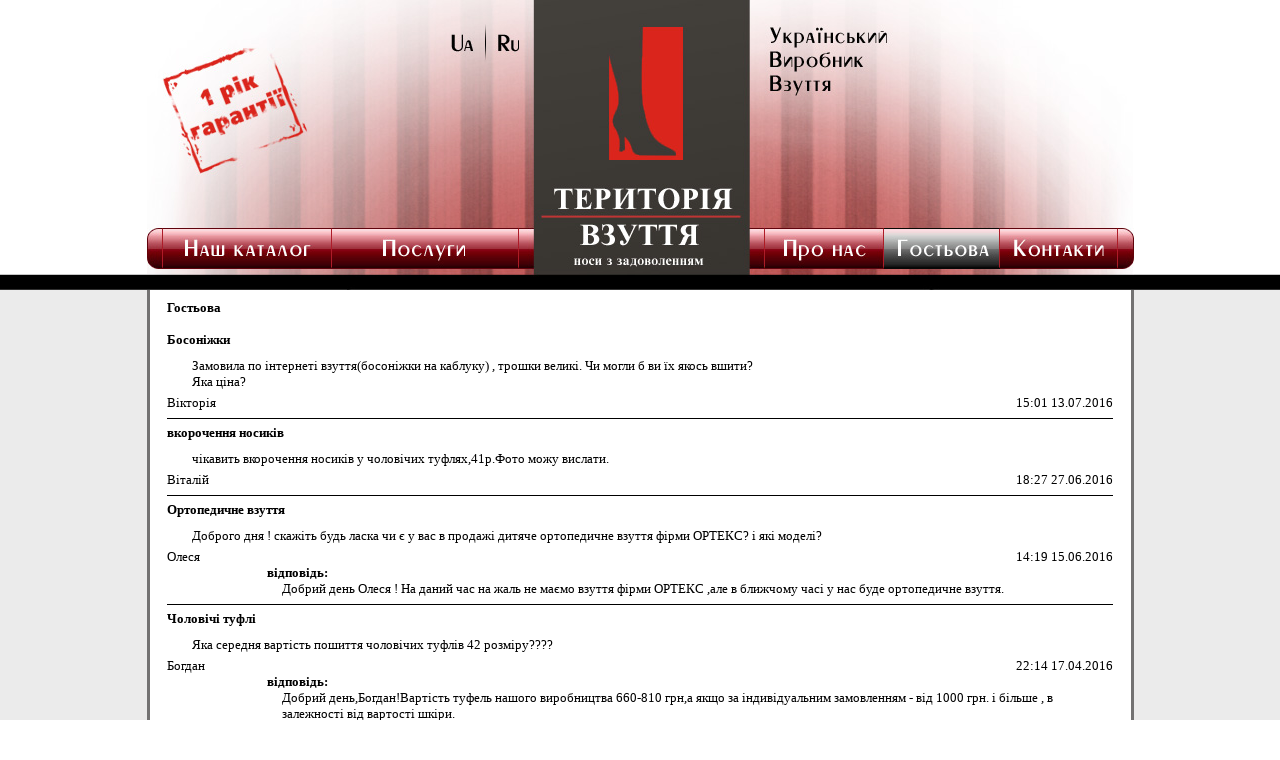

--- FILE ---
content_type: text/html
request_url: https://www.vzuttia.te.ua/?menu=info&id=4&page=6
body_size: 4348
content:
<html>
<head>
<title>«ТЕРИТОРІЯ ВЗУТТЯ», пошиття взуття Львів, Тернопіль, купити взуття, дитяче взуття, шкіряне взуття, на замовлення, фурнітура для взуття, взуття тернопіль, фото, ціни, ремонт, взуття онлайн, взуття для життя</title>
<meta http-equiv="Content-Type" content="text/html; charset=windows-1251">
<link rel="shortcut icon" href="images/favicon.ico" type="image/x-icon">
<link rel="stylesheet" href="style.css" type="text/css">
<link rel="stylesheet" href="photos/lytebox/lytebox.css" type="text/css" media="screen" />
<style type="text/css">
div.scroll {height: 453px; width: 981px; overflow: auto; border: 0px solid #FFFFFF; padding: 0px;}</style>
<script type="text/javascript" language="javascript" src="photos/lytebox/lytebox_ua.js"></script>
<script language="javascript" type="text/javascript">
<!--
lang_ua = new Image(); lang_ua.src = "images/lang_ua.jpg";
lang_ua_ = new Image(); lang_ua_.src = "images/lang_ua_.jpg";
lang_ru = new Image(); lang_ru.src = "images/lang_ru.jpg";
lang_ru_ = new Image(); lang_ru_.src = "images/lang_ru_.jpg";
button1 = new Image(); button1.src = "images/button1_ua.jpg";
button1_ = new Image(); button1_.src = "images/button1_ua_.jpg";
button2 = new Image(); button2.src = "images/button2_ua.jpg";
button2_ = new Image(); button2_.src = "images/button2_ua_.jpg";
button3 = new Image(); button3.src = "images/button3_ua.jpg";
button3_ = new Image(); button3_.src = "images/button3_ua_.jpg";
button4 = new Image(); button4.src = "images/button4_ua.jpg";
button4_ = new Image(); button4_.src = "images/button4_ua_.jpg";
button5 = new Image(); button5.src = "images/button5_ua.jpg";
button5_ = new Image(); button5_.src = "images/button5_ua_.jpg";
function swap(){if(document.images){for(var x=0;x<swap.arguments.length;x+=2){document[swap.arguments[x]].src=eval(swap.arguments[x+1]+".src");}}}

function confirmLink(theLink, theSqlQuery)
{
    var is_confirmed = confirm(theSqlQuery);
    return is_confirmed;
}
//-->
</script>
</head>
<body bgcolor="#FFFFFF" leftmargin="0" topmargin="0" marginwidth="0" marginheight="0">
<center>
<table width="100%" height="100%" border="0" cellpadding="0" cellspacing="0">
	<tr>
		<td align="center" height="290" background="images/top_line.jpg" style="background-position: bottom left; background-repeat: repeat-x;">

<table width="987" height="290" border="0" cellpadding="0" cellspacing="0">
	<tr>
		<td colspan="2" rowspan="3" background="images/top1_ua.jpg" width="185" height="228"></td>
		<td rowspan="3" background="images/top2.jpg" width="119" height="228"></td>
		<td colspan="2" background="images/top3.jpg" width="68" height="25"></td>
		<td rowspan="4"><a href="?menu=home"><img src="images/title_ua.jpg" width="246" height="269" border="0" alt=""></a></td>
		<td colspan="4" rowspan="3" background="images/top5_ua.jpg" width="369" height="228"></td>
	</tr>
	<tr>
		<td><a href="?menu=info&id=4&page=6&lang=ua" title="Українська"><img src="images/lang_ua.jpg" name="lang_ua" width="35" height="35" alt="Ua" border="0" onmouseover="swap('lang_ua','lang_ua_')" onmouseout="swap('lang_ua','lang_ua')"></a></td>
		<td><a href="?menu=info&id=4&page=6&lang=ru" title="Русский"><img src="images/lang_ru.jpg" name="lang_ru" width="33" height="35" alt="Ru" border="0" onmouseover="swap('lang_ru','lang_ru_')" onmouseout="swap('lang_ru','lang_ru')"></a></td>
	</tr>
	<tr>
		<td colspan="2" background="images/top4.jpg" width="68" height="168"></td>
	</tr>
	<tr>
		<td background="images/menu_left.jpg" width="16" height="41"></td>
		<td><a href="?menu=info&id=1" title=""><img src="images/button1_ua.jpg" name="button1" width="169" height="41" alt="" border="0" onmouseover="swap('button1','button1_')" onmouseout="swap('button1','button1')"></a></td>
		<td colspan="3"><a href="?menu=info&id=2" title=""><img src="images/button2_ua.jpg" name="button2" width="187" height="41" alt="" border="0" onmouseover="swap('button2','button2_')" onmouseout="swap('button2','button2')"></a></td>
		<td><a href="?menu=info&id=3" title=""><img src="images/button3_ua.jpg" name="button3" width="119" height="41" alt="" border="0" onmouseover="swap('button3','button3_')" onmouseout="swap('button3','button3')"></a></td>
		<td><a href="?menu=info&id=4" title=""><img src="images/button4_ua_.jpg" name="button4" width="116" height="41" alt="" border="0" onmouseover="swap('button4','button4_')" onmouseout="swap('button4','button4_')"></a></td>
		<td><a href="?menu=info&id=5" title=""><img src="images/button5_ua.jpg" name="button5" width="118" height="41" alt="" border="0" onmouseover="swap('button5','button5_')" onmouseout="swap('button5','button5')"></a></td>
		<td background="images/menu_right.jpg" width="16" height="41"></td>
	</tr>
	<tr>
		<td colspan="10" background="images/menu_bottom.jpg" width="987" height="21"></td>
	</tr>
</table>

		</td>
	</tr>
	<tr>
		<td height="453" align="center" bgcolor="#ebebeb">
<table width="987" height="453" border="0" cellpadding="0" cellspacing="0">
	<tr>
		<td width="3" bgcolor="#737272"></td>
		<td width="981" height="453" bgcolor="#ffffff" valign="center">
			<div class="scroll" valign="center" align="center">
				<table width="946" height="428" border="0" cellpadding="0" cellspacing="0"><tr><td valign="top" align="left" style="padding-top:10px;">
<a name="top"></a><b>Гостьова</b><br><br><table border="0" cellpadding="0" cellspacing="0" align="center"></table></center><b>Босоніжки</b><div style="margin-left: 25px; margin-right: 0px; margin-top: 10px; margin-bottom: 5px;">Замовила по інтернеті взуття(босоніжки на каблуку) , трошки великі. Чи могли б ви їх якось вшити?<BR>Яка ціна?</div><div align="center" style="float:left;">Вікторія</div><div align="right">15:01 13.07.2016</div><hr><b>вкорочення носиків</b><div style="margin-left: 25px; margin-right: 0px; margin-top: 10px; margin-bottom: 5px;">чікавить вкорочення носиків у чоловічих туфлях,41р.Фото можу вислати.</div><div align="center" style="float:left;">Віталій</div><div align="right">18:27 27.06.2016</div><hr><b>Ортопедичне  взуття</b><div style="margin-left: 25px; margin-right: 0px; margin-top: 10px; margin-bottom: 5px;">Доброго дня ! скажіть будь ласка чи є у вас в продажі дитяче ортопедичне взуття фірми ОРТЕКС? і які моделі?</div><div align="center" style="float:left;">Олеся</div><div align="right">14:19 15.06.2016</div><div style="margin-left: 100px; margin-bottom: 2px;"><b>відповідь:</b><P style="margin-left: 15px;">Добрий день Олеся ! На даний час на жаль не маємо взуття фірми ОРТЕКС ,але в ближчому часі у нас буде ортопедичне взуття.</P></div><hr><b>Чоловічі туфлі</b><div style="margin-left: 25px; margin-right: 0px; margin-top: 10px; margin-bottom: 5px;">Яка середня вартість пошиття чоловічих туфлів 42 розміру????</div><div align="center" style="float:left;">Богдан</div><div align="right">22:14 17.04.2016</div><div style="margin-left: 100px; margin-bottom: 2px;"><b>відповідь:</b><P style="margin-left: 15px;">Добрий  день,Богдан!Вартість туфель нашого виробництва 660-810 грн,а якщо за індивідуальним замовленням - від 1000 грн. і більше , в залежності від вартості шкіри.</P></div><hr><b>Розтягненя взуття</b><div style="margin-left: 25px; margin-right: 0px; margin-top: 10px; margin-bottom: 5px;">Чи можна у вас розтягнути замшове взуття?І скільки часу займе??</div><div align="center" style="float:left;">Вікторія</div><div align="right">22:07 03.04.2016</div><div style="margin-left: 100px; margin-bottom: 2px;"><b>відповідь:</b><P style="margin-left: 15px;">Добрий день Вікторія! Можна розтиснути,на рахунок часу,залежить від черги ,від 1 години до 2 ,3 днів.</P></div><hr><b>заміна</b><div style="margin-left: 25px; margin-right: 0px; margin-top: 10px; margin-bottom: 5px;">Скажіть будь ласка, скільки приблизно буде коштувати заміна  внутрішньої стельки в туфлях?</div><div align="center" style="float:left;">Юра</div><div align="right">19:00 31.03.2016</div><div style="margin-left: 100px; margin-bottom: 2px;"><b>відповідь:</b><P style="margin-left: 15px;">Добрий день,Юра!Вартість даноі послуги-50-60 грн,пара.</P></div><hr><b>босоніжки</b><div style="margin-left: 25px; margin-right: 0px; margin-top: 10px; margin-bottom: 5px;">Чи можна поміняти підошву в дитячих босоніжках на 1.5см більшу,ціна?</div><div align="center" style="float:left;">Галина</div><div align="right">13:05 17.03.2016</div><div style="margin-left: 100px; margin-bottom: 2px;"><b>відповідь:</b><P style="margin-left: 15px;">Добрий день ,Галина! Можна поміняти ,орієнтовна ціна-300 грн.</P></div><hr><b>заміна підошви!</b><div style="margin-left: 25px; margin-right: 0px; margin-top: 10px; margin-bottom: 5px;">Доброго дня!скільки буде коштувати,заміна каблука на платформу?і чи це взазалі можливо?</div><div align="center" style="float:left;">Лілія</div><div align="right">14:01 24.02.2016</div><div style="margin-left: 100px; margin-bottom: 2px;"><b>відповідь:</b><P style="margin-left: 15px;">Добрий день,Ліля!Така послуга вартує від 350 грн,при умові ,що це взуття шкіряне.</P></div><hr><b>заміна підошви</b><div style="margin-left: 25px; margin-right: 0px; margin-top: 10px; margin-bottom: 5px;">яка ціна буде поміняти підошву 41 розмір...але на футзалки</div><div align="center" style="float:left;"></div><div align="right">13:37 23.02.2016</div><div style="margin-left: 100px; margin-bottom: 2px;"><b>відповідь:</b><P style="margin-left: 15px;">Добрий день!Вартість від 250 грн. і вище.</P></div><hr><b>Розтягнення взття</b><div style="margin-left: 25px; margin-right: 0px; margin-top: 10px; margin-bottom: 5px;">Чи можливо у вас розтягнути взуття? </div><div align="center" style="float:left;">Роман</div><div align="right">20:56 22.02.2016</div><div style="margin-left: 100px; margin-bottom: 2px;"><b>відповідь:</b><P style="margin-left: 15px;">Добрий день Роман! Якщо взуття шкіряне,його можна розтиснути.Вартість такоі послуги-50 грн.</P></div><br>сторінка <b> <a href="?menu=info&id=4&page=5">Попередня</a> <a href="?menu=info&id=4&page=1">1</a> <a href="?menu=info&id=4&page=2">2</a> <a href="?menu=info&id=4&page=3">3</a> <a href="?menu=info&id=4&page=4">4</a> <a href="?menu=info&id=4&page=5">5</a> </b>6<b> <a href="?menu=info&id=4&page=7">7</a> <a href="?menu=info&id=4&page=8">8</a> <a href="?menu=info&id=4&page=9">9</a> <a href="?menu=info&id=4&page=10">10</a> </b> ... <b> <a href="?menu=info&id=4&page=30">30</a> <a href="?menu=info&id=4&page=7">Наступна</a></b><br><br><br>
<center><b>Ви можете залишити нам своє повідомлення:</b></center><br>
<table align="center" border="0">
<tr>
<td>
<FORM METHOD="POST" ACTION="?menu=info&id=4&do=post">
<b>Заголовок:</b><br><input type="text" name="caption" size="61" value=""><br>
<b>Текст повідомлення:</b><br><textarea name="text" cols="62" rows="6"></textarea><br>
<b>Автор:</b><br><input type="text" name="author" size="61" value=""><br>
<b>E-mail для отримання відповіді:</b><br><input type="text" name="email" size="61" value=""><br>
(введений Вами е-mail не буде відображатись в гостьовій)<br>
<b>Введіть 5 цифр, що зображені ліворуч:</b><br>
<table border="0">
<tr valign="center">
	
<td width="54" height="26" background="content/imgreg.php?id=FTJLO"><img src="images/spacer.gif" width="54" height="25"></td>
<td>
<input type="text" size="8" name="code" maxlength="5">
</td></tr>
</table><br>
<center>
<input class="but" type="SUBMIT" value="     Зберегти повідомлення     ">
</center>
</FORM>
</tr>
</td>
</table>
<table border="0" cellpadding="0" cellspacing="0" width="100%" align="center"><tr><td></td></tr></table>				</td></tr></table>
			</div>
		</td>
		<td width="3" bgcolor="#737272"></td>	</tr>
</table>
		</td>
	</tr>
	<tr>
		<td align="center" valign="top" height="100%" background="images/bottom_line.jpg" style="background-position: top left; background-repeat: repeat-x;">

<table width="986" height="100%" border="0" cellpadding="0" cellspacing="0">
	<tr>
		<td background="images/bottom1.jpg" width="385" valign="bottom" align="left" style="background-position: top left; background-repeat: no-repeat; padding-bottom:10px;">
<a href="http://vzuttia.te.ua">vzuttia.te.ua</a> © <a href="?menu=admin" style="font-weight:normal; text-decoration:none; color:#000000;"><!--2010--->2026</a>&nbsp;&nbsp;&nbsp;&nbsp;&nbsp;&nbsp;&nbsp;&nbsp;<a href="http://www.katalog.te.ua/cncat_from.php?33967"><img src=http://www.katalog.te.ua/images/88_31_1.gif width=88 height=31 border=0 alt="Каталог веб ресурсів Тернопільщини"></a>
<!--bigmir)net TOP 100-->
<script type="text/javascript" language="javascript"><!--
bmN=navigator,bmD=document,bmD.cookie='b=b',i=0,bs=[],bm={v:16849596,s:16849596,t:12,c:bmD.cookie?1:0,n:Math.round((Math.random()* 1000000)),w:0};
for(var f=self;f!=f.parent;f=f.parent)bm.w++;
try{if(bmN.plugins&&bmN.mimeTypes.length&&(x=bmN.plugins['Shockwave Flash']))bm.m=parseInt(x.description.replace(/([a-zA-Z]|\s)+/,''));
else for(var f=3;f<20;f++)if(eval('new ActiveXObject("ShockwaveFlash.ShockwaveFlash.'+f+'")'))bm.m=f}catch(e){;}
try{bm.y=bmN.javaEnabled()?1:0}catch(e){;}
try{bmS=screen;bm.v^=bm.d=bmS.colorDepth||bmS.pixelDepth;bm.v^=bm.r=bmS.width}catch(e){;}
r=bmD.referrer.slice(7);if(r&&r.split('/')[0]!=window.location.host){bm.f=escape(r);bm.v^=r.length}
bm.v^=window.location.href.length;for(var x in bm) if(/^[vstcnwmydrf]$/.test(x)) bs[i++]=x+bm[x];
bmD.write('<a href="http://top.bigmir.net/report/16849596/" target="_blank" onClick="img=new Image();img.src=&quot;http://www.bigmir.net/?cl=16849596&quot;;"><img src="http://c.bigmir.net/?'+bs.join('&')+'"  width="88" height="31" border="0" alt="bigmir)net TOP 100" title="bigmir)net TOP 100"></a>');
//-->
</script>
<noscript>
<a href="http://top.bigmir.net/report/16849596/" target="_blank"><img src="http://c.bigmir.net/?v16849596&s16849596&t12" width="88" height="31" alt="bigmir)net TOP 100" title="bigmir)net TOP 100" border="0" /></a>
</noscript>
<!--bigmir)net TOP 100-->	
		</td>
		<td background="images/bottom_line2.jpg" width="217" style="background-position: top left; background-repeat: repeat-y;" valign="top" align="right"><img src="images/contacts_ua.jpg" width="217" height="167" alt="0"></td>
		<td background="images/bottom2.jpg" width="384" valign="bottom" align="right" style="background-position: top left; background-repeat: no-repeat; padding-bottom:10px;"></td>
	</tr>
</table>

		</td>
	</tr>
</table>
</center>
</body>
</html>

--- FILE ---
content_type: text/css
request_url: https://www.vzuttia.te.ua/style.css
body_size: 264
content:
body, td {
	color: #000000;
	font-size: 13px;
	font-family: Tahoma;
}
a {
	color: #7d000d;
	font-family: Tahoma;
	font-size: 13px;
	font-weight: bold;
}
a:hover {
	color: #626262;
	font-family: Tahoma;
}

input, textarea, select, option
{
	color: #000000;
	font-size: 13px;
	font-family: Tahoma;
}
.but { cursor:hand; font-weight: bold; }
.border {border: 3px solid #7d000d;}
.border:hover {border: 3px solid #626262;}
.border-top {border: 3px solid #7d000d;}
hr {height: 1px; border: 0; color: #000000;  background-color: #000000;} 
p, ul, li
{
	margin-top: 0px;
	margin-bottom: 0px;
}


--- FILE ---
content_type: text/css
request_url: https://www.vzuttia.te.ua/photos/lytebox/lytebox.css
body_size: 799
content:
#lbOverlay { position: fixed; top: 0; left: 0; z-index: 99998; width: 100%; height: 500px; }
	#lbOverlay.my { background-color: #000000; }

#lbMain { position: absolute; left: 0; width: 100%; z-index: 99999; text-align: center; line-height: 0; }
#lbMain a img { border: none; }

#lbOuterContainer { position: relative; background-color: #ebebeb; width: 200px; height: 200px; margin: 0 auto; }
	#lbOuterContainer.my { border: 3px solid #B0B000; }

#lbDetailsContainer {	font: 10px Verdana, Helvetica, sans-serif; background-color: #ebebeb; height: 38px; width: 100%; line-height: 1.4em;	overflow: auto; margin: 0 auto; }
	#lbDetailsContainer.my { border: 3px solid #B0B000; border-top: none; }

#lbImageContainer, #lbIframeContainer { padding: 10px; }
#lbLoading {
	position: absolute; top: 45%; left: 0%; height: 50px; width: 100%; text-align: center; line-height: 0; background: url(images/loading.gif) center no-repeat;
}

#lbHoverNav { position: absolute; top: 0; left: 0; height: 100%; width: 100%; z-index: 10; }
#lbImageContainer>#lbHoverNav { left: 0; }
#lbHoverNav a { outline: none; }

#lbPrev { width: 49%; height: 100%; background: transparent url(images/prev.gif) left 30% no-repeat; display: block; left: 0; float: left; }
	#lbPrev.my:hover, #lbPrev.my:visited:hover { background: url(images/prev.gif) left 30% no-repeat; }
	
#lbNext { width: 49%; height: 100%; background: transparent url(images/next.gif) right 30% no-repeat; display: block; right: 0; float: right; }
	#lbNext.my:hover, #lbNext.my:visited:hover { background: url(images/next.gif) right 30% no-repeat; }

#lbPrev2, #lbNext2 { text-decoration: none; font-weight: bold; }
	#lbPrev2.my, #lbNext2.my, #lbSpacer.my { color: #666600; }
	
#lbPrev2_Off, #lbNext2_Off { font-weight: bold; }
	#lbPrev2_Off.my, #lbNext2_Off.my { color: #E1E100; }
	
#lbDetailsData { padding: 0 10px; }
	#lbDetailsData.my { color: #000000; }

#lbDetails { width: 60%; float: left; text-align: left; }
#lbCaption { display: block; font-weight: bold; }
#lbNumberDisplay { float: left; display: block; padding-bottom: 1.0em; }
#lbNavDisplay { float: left; display: block; padding-bottom: 1.0em; }

#lbClose { width: 64px; height: 28px; float: right; margin-bottom: 1px; }
	#lbClose.my { background: url(images/close.gif) no-repeat; }

#lbPlay { width: 64px; height: 28px; float: right; margin-bottom: 1px; }
	#lbPlay.my { background: url(images/play.gif) no-repeat; }
	
#lbPause { width: 64px; height: 28px; float: right; margin-bottom: 1px; }
	#lbPause.my { background: url(images/pause.gif) no-repeat; }